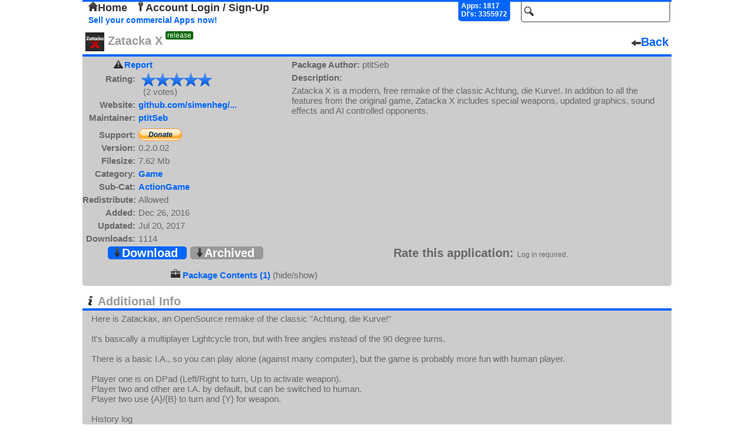

--- FILE ---
content_type: text/html; charset=UTF-8
request_url: https://repo.openpandora.org/?page=detail&app=zatackax_ptitseb
body_size: 2921
content:
<!DOCTYPE html PUBLIC "-//W3C//DTD XHTML 1.0 Transitional//EN" "http://www.w3.org/TR/xhtml1/DTD/xhtml1-transitional.dtd">
<html xmlns="http://www.w3.org/1999/xhtml">
<head>
	<meta http-equiv="Content-Type" content="text/html; charset=utf-8" />

	<!--<meta name="viewport" content="width=device-width, initial-scale=1, minimum-scale=1, maximum-scale=10, user-scalable=yes" />-->
	<meta name="keywords" content="Open, Pandora, Open Pandora, OpenPandora, Software, Applications, Games, Packages, Apps, Open Source, Source, Download, Upload, Pnd"/>
	<meta name="description" content="Repository of Software for the Open Pandora open source console. Upload, Download, Comment, Rate."/>

	<title>Zatacka X - Package Details - repo.openpandora.org Repository of Software for the Open Pandora open source console - Games | Apps | Emulators</title>
	<link rel="shortcut icon" href="favicon.ico" />
    <!--[if IE 6]>
	<link type="text/css" rel="stylesheet" href="includes/ajax/style_ie6.css" />
    <![endif]-->
    <!--[if !IE 6]>-->
    <link type="text/css" rel="stylesheet" href="includes/ajax/style.css" />
    <!--<![endif]-->
	<link type="text/css" rel="stylesheet" href="includes/jquery.fancybox-1.3.4.css" />	<script type="text/javascript" src="includes/jquery-1.6.3.js" charset="utf-8"></script>
	<script type="text/javascript" src="includes/ajax/url_param.js" charset="utf-8"></script>
	<script type="text/javascript" src="includes/jquery.fancybox-1.3.4.js" charset="utf-8"></script>
	<script type="text/javascript" src="includes/jquery.easing-1.3.pack.js" charset="utf-8"></script>
	<script type="text/javascript" src="includes/ajax/app_details_ajax.js" charset="utf-8"></script>	<script type="text/javascript" src="includes/ajax/autocomplete.js" charset="utf-8"></script>
	<script type="text/javascript" src="includes/ajax/ajax.js" charset="utf-8"></script>
	<script type="text/javascript">

	  var _gaq = _gaq || [];
	  _gaq.push(['_setAccount', 'UA-17472226-2']);
	  _gaq.push(['_trackPageview']);
	
	  (function() {
		var ga = document.createElement('script'); ga.type = 'text/javascript'; ga.async = true;
		ga.src = ('https:' == document.location.protocol ? 'https://ssl' : 'http://www') + '.google-analytics.com/ga.js';
		var s = document.getElementsByTagName('script')[0]; s.parentNode.insertBefore(ga, s);
	  })();

	</script>
    
	<link type="application/rss+xml" rel="alternate" href="http://repo.openpandora.org/includes/rss.php" title="Latest software from repo.openpandora.org" />
</head>

<body>

<div class='header'>
<div id='containerBox'>
	<div id='loginContainer' class='popup'>
        <div id='xbut'><img src="images/delete.png" alt="" /></div>
        <div id='logBoxLinks'>
        </div>
        <div class='innerBox'>
        </div>
	</div>
</div>
    <form action="/" method="get" name="search_form" id="search_form">
        <input type="hidden" name="page" value="all" />
        <input type="text" id="search" name="search" class='input_Field search' value='' />
        <input type="submit" id="search_for" class="button_hidden" value="search" />
    </form>
    	<div class="userControlls" id='test'>
		<a href='./' id='home'><img src='images/home.png' alt='' />Home</a> <a href='?page=entrance&amp;form=login' id='acc_login'><img src='images/key.png' alt='' />Account Login / Sign-Up</a> &nbsp;	</div>
        <div id='stats'>
            Apps: 1817<br/>Dl's: 3355972        </div>
        <br/>

<a href='./Selling%20your%20applications%20on%20the%20repo.pdf' class='sell' target="_blank" title='Sellers Guide'>Sell your commercial Apps now!</a> 

</div>


<div class='app_detail'>
	<div class='title'><span><img src="files/pnd/zatackax_ptitseb/icon.png" alt=""/>&nbsp;Zatacka X<span class='release'>release</span></span><a href='' class='back'><img src='images/arrow_left.png' alt='' />Back</a></div>
        <div id='app_detail' class='app_details'>
        <div><a id="report_app" href="?page=report&amp;app=zatackax_ptitseb">Report</a></div>
		<div id="rates"><span class='head'>Rating:</span><span><span class='final_rating_bg' title='5 / 5'><span class='non_final_rating' style='width:120px'></span></span></span><br/><span class='head'>&nbsp;</span><span>&nbsp;&nbsp;(2 votes)</span></div>
		<div><span class='head'>Website:</span><span><a href='https://github.com/simenheg/zatackax' target='_blank' title='https://github.com/simenheg/zatackax'>github.com/simenheg/...</a></span></div>
		<div><span class='head'>Maintainer:</span><span><a href='?page=all&amp;search=ptitSeb&amp;s=new' title='search for apps by ptitSeb'>ptitSeb</a></span></div>
        <div><span class='head'>Support:</span><div class='paypal_button'>
			<form action='https://www.paypal.com/cgi-bin/webscr' method='post'>
			<input type='hidden' name='cmd' value='_donations' />
			<input type='hidden' name='business' value='LU8Y2T62ZWFHU' />
			<input type='image' src='https://www.paypalobjects.com/WEBSCR-640-20110401-1/en_GB/i/btn/btn_donate_SM.gif' name='submit' alt='PayPal - The safer, easier way to pay online.' />
			</form></div></div>
					<div><span class='head'>Version:</span><span>0.2.0.02</span></div>
		<div><span class='head'>Filesize:</span><span>7.62 Mb</span></div>
		<div><span class='head'>Category:</span><span><a href='?page=all&amp;cat=Game&amp;s=new' title='Search for apps within the "Game" category' >Game</a></span></div>
		<div><span class='head'>Sub-Cat:</span><span><a href='?page=all&amp;subcat=ActionGame&amp;s=new' title='Search for apps within the "ActionGame" subcategory' >ActionGame</a></span></div>
        <div><span class='head'>Redistribute:</span><span>Allowed</span></div>
		<div><span class='head'>Added:</span><span>Dec 26, 2016</span></div>
		<div><span class='head'>Updated:</span><span>Jul 20, 2017</span></div>
		<div><span class='head'>Downloads:</span><span>1114</span></div>
                
	</div>
	<div id='app_description' class='app_description'>
		<div><span class='head'>Package Author:</span><span> ptitSeb</span></div>
		<div><span class='head'>Description:</span></div>
		<div><span class='details'>Zatacka X is a modern, free remake of the classic Achtung, die Kurve!. In addition to all the features from the original game, Zatacka X includes special weapons, updated graphics, sound effects and AI controlled opponents.</span></div>
                
	</div>

        <div class='app_options'>
		<div class='download'>
        
			<a id='download' href='includes/download.php?app=zatackax_ptitseb' ><img src='images/arrow_down.png' alt='' />Download</a>
<a id='archive' href='/?page=archive&amp;app=zatackax_ptitseb' ><img src='images/arrow_down.png' alt='' />Archived</a>		</div>
		<div class='vote'>
			<span id='rta'>Rate this application:</span>
			
			<span class='info'>Log in required.</span>

		</div>
	</div>
        <div id='multi_app'>
         <div><img src='images/briefcase.png' alt=''/> <a href='?page=detail&amp;app=zatackax_ptitseb&amp;dp=true'>Package Contents (1)</a> (hide/show)</div></div></div>

	
        <div class='extra_info_div'>
            <span class='info_title'><img src="images/info.png" alt="" /> Additional Info</span>
            <div class='info_text'>Here is Zatackax, an OpenSource remake of the classic "Achtung, die Kurve!"<br />
<br />
It's basically a multiplayer Lightcycle tron, but with free angles instead of the 90 degree turns.<br />
<br />
There is a basic I.A., so you can play alone (against many computer), but the game is probably more fun with human player.<br />
<br />
Player one is on DPad (Left/Right to turn, Up to activate weapon).<br />
Player two and other are I.A. by default, but can be switched to human.<br />
Player two use {A}/{B} to turn and {Y} for weapon.<br />
<br />
History log<br />
=========<br />
Build 02<br />
-------------<br />
 * Updated to latest sources<br />
<br />
Build 01<br />
-------------<br />
 * Initial build<br />
 * Some Pandora optimizations and customisation.<br />
<br />
A thread is open here: <a href="https://pyra-handheld.com/boards/threads/zatacka-x.79145/" target='_blank'>https://pyra-handheld.com/boards/threads/zatacka-x.79145/</a></div>
        </div>
        <div class='ppics'>
            <span class='ppic_title'><img src="images/photo_camera.png" alt="" /> Preview Pics</span><br/>
            <a class ='ppic_link' rel='ppic_group' href='files/pnd/zatackax_ptitseb/preview1.png' target='_blank'><img class='ppic_thumb' src='./files/pnd/zatackax_ptitseb/tn_preview1.png' alt='' /></a>
<a class ='ppic_link' rel='ppic_group' href='files/pnd/zatackax_ptitseb/preview2.png' target='_blank'><img class='ppic_thumb' src='./files/pnd/zatackax_ptitseb/tn_preview2.png' alt='' /></a>
<a class ='ppic_link' rel='ppic_group' href='files/pnd/zatackax_ptitseb/preview3.png' target='_blank'><img class='ppic_thumb' src='./files/pnd/zatackax_ptitseb/tn_preview3.png' alt='' /></a>
        </div>
	<div class='comments'>
    	<span class='com_title'><img src="images/comment.png" alt="" /> Comments</span><br/>
<div id='the_comments'><div id='1517452334'><div class='comment_details'>alxm<br/><span class='date_time'>01/02/2018 02:32 UTC</span><br/><span class='date_time'>v0.2.0.02</span></div><div class='actual_comment'>Fun game and the single player AI mode is fun (at least for the first couple of plays or when you're a little tired :-)</div></div><div id='1483930303'><div class='comment_details'>kuru<br/><span class='date_time'>09/01/2017 02:51 UTC</span><br/><span class='date_time'>v0.1.7.01</span></div><div class='actual_comment'>Smooth. Power-Ups make things more interesting. I can only imagine the hilarity of playing this with a few friends.</div></div></div><div class='comment_spacer'></div><div class='comment_pages'><span class='page_nums'>back&nbsp;</span><span class='page_nums'>&nbsp;next</span>&nbsp;&nbsp;<span class='page_nums'> &nbsp;<span class='underline'>1</span> </span></div></div>    <div id='footer'>Page generated in 0.0095 seconds.<p>
    <form action="https://www.paypal.com/cgi-bin/webscr" method="post">
<input type="hidden" name="cmd" value="_s-xclick" />
<input type="hidden" name="hosted_button_id" value="X5HE7FCG967KG" />
<input type="image" src="https://www.paypalobjects.com/WEBSCR-640-20110401-1/en_GB/i/btn/btn_donate_SM.gif" name="submit" alt="PayPal - The safer, easier way to pay online." />
<img alt="" src="https://www.paypalobjects.com/WEBSCR-640-20110401-1/en_GB/i/scr/pixel.gif" width="1" height="1" /><span class="donate_span">like the site? consider donating.</span>
</form></p></div>
</body>
</html>


--- FILE ---
content_type: text/javascript
request_url: https://repo.openpandora.org/includes/ajax/app_details_ajax.js
body_size: 497
content:
// details ajax

function starsrus(){
	var $star_array = ['#star1','#star2','#star3','#star4','#star5'];
	//simple star rating bar using jquery
	$.each($star_array, function(i,l){
		
		$(l).hover(function () {
			
			$(this).addClass("star");
			
			for(var $i=1;$i<=i;$i++){
				$("#star"+$i).addClass("star");
			}
			
		  },function () {
			  
			$(this).removeClass("star");
			
			for(var $i=1;$i<=i;$i++){
				$("#star"+$i).removeClass("star");
			}
			
		  }
		);
		
		$(l).click(function(event) {
			event.preventDefault();
			var $rating = i+1;
			var $app = $.getUrlVar('app')
			//console.log($rating);
			$("span.star_block").fadeTo("fast",0,function () {
				
				$.post('includes/ajax/jq_gen.php',{y: 'rating', r: $rating, a: $app}, function(cb) {
					//console.log(cb);
					eval(cb);
				});

			});

		});
		
	});
}

function details_ajax(){
	if($(window).width()>800){
		$("a[rel='ppic_group']").fancybox({
			'transitionIn'	: 'elastic',
			'transitionOut'	: 'elastic',
			'titlePosition' : 'over',
			'autoScale' : 'true',
			});
	}else{
		$("a[rel='ppic_group']").fancybox({
			'transitionIn'	: 'none',
			'transitionOut'	: 'none',
			'titlePosition' : 'over',
			'changeFade': 'fast',
			'autoScale' : 'true',
			});
	}
	
	if($('textarea.comment_box').length){
		char_count("textarea.comment_box", 'span#chars_remaining',300);
	}
	
	if ($("span.star_block").length > 0){
	  starsrus();
	}
	if ($("a#resub").length > 0){
		
		var app_id = $.getUrlVar('app');
		var orig_html = "<a id='star1' href='./?page=app_rating&amp;app="+app_id+"&amp;rate=1' title='1 star'>&nbsp;</a><a id='star2' href='./?page=app_rating&amp;app="+app_id+"&amp;rate=2' title='2 stars'>&nbsp;</a><a id='star3' href='./?page=app_rating&amp;app="+app_id+"&amp;rate=3' title='3 stars'>&nbsp;</a><a id='star4' href='./?page=app_rating&amp;app="+app_id+"&amp;rate=4' title='4 stars'>&nbsp;</a><a id='star5' href='./?page=app_rating&amp;app="+app_id+"&amp;rate=5' title='5 stars'>&nbsp;</a>";
		
		$('a#resub').bind('click.mynamespace',function(event){
			event.preventDefault();
			$('span.star_block').fadeTo('fast',0, function(){
				$(this).html(orig_html);
				$(this).toggleClass('info');
				$(this).fadeTo('fast', 1);
				$(this).unbind('click.mynamespace');
				starsrus();
			});
		});
	}
	
	$('#login_submit').click(function(event) {
		event.preventDefault();
		var $comment = $('textarea#comment').val();
		var $version = $('input[name="ver"]').val();
		var $title = $('input[name="app_title"]').val();
		var $app = $.getUrlVar('app')
		//console.log($comment);
			
			$.post('includes/ajax/jq_gen.php',{y: 'comment', c: $comment, v: $version, t: $title, a: $app}, function(cb) {
				//console.log(cb);
				eval(cb);
			});
	
	
	});
};